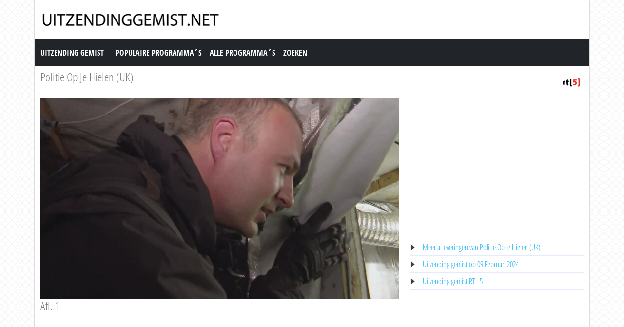

--- FILE ---
content_type: text/html; charset=utf-8
request_url: https://www.uitzendinggemist.net/aflevering/627990/Politie_Op_Je_Hielen_uk.html
body_size: 3468
content:
<!DOCTYPE html><html lang="en"><head><meta charset="utf-8"><meta http-equiv="X-UA-Compatible" content="IE=edge"><meta name="viewport" content="width=device-width, initial-scale=1"><meta http-equiv="Content-Type" content="text/html; charset=iso-8859-1" /><title>Uitzending gemist | Politie Op Je Hielen (UK), Afl. 1 op RTL 5</title><meta name="description" content="Uitzending gemist van Politie Op Je Hielen (UK) op RTL 5. Bekijk deze uitzending van &quot;Politie Op Je Hielen (UK)&quot; dan nogmaals op Uitzendinggemist.net" /><meta name="keywords" content="Afl. 1" /><meta property="og:title" content="Uitzending gemist van Politie Op Je Hielen (UK) op RTL 5. Bekijk deze uitzending van &quot;Politie Op Je Hielen (UK)&quot; dan nogmaals op Uitzendinggemist.net" /><meta property="og:description" content="Uitzending gemist | Politie Op Je Hielen (UK), Afl. 1 op RTL 5" /><meta property="og:image" content="https://screenshots.rtl.nl/system/thumb/sz=355x200/uuid=cf42c178-2984-4a47-9d9a-863d6a66c95a" /><link href="https://cdn.jsdelivr.net/npm/bootstrap@5.0.1/dist/css/bootstrap.min.css" rel="stylesheet" /><link href="/style.css?time=1" rel="stylesheet" type="text/css" /><script async src='https://www.googletagmanager.com/gtag/js?id=UA-866898-22'></script><script> window.dataLayer = window.dataLayer || []; function gtag(){dataLayer.push(arguments);} gtag('js', new Date()); gtag('config', 'UA-866898-22');</script></head><body><div class="container"><div class="row"><div class="header"><a href="https://www.uitzendinggemist.net/" target="_self"><img class="logo" src="https://www.uitzendinggemist.net/img/logo2.png" width="373" height="50" border="0" /></a><h1>Uitzending Gemist</h1></div></div><div class="row"><nav class="navbar navbar-expand-lg navbar-dark bg-dark"><a class="navbar-brand" href="https://www.uitzendinggemist.net/">Uitzending Gemist</a><button class="navbar-toggler" type="button" data-bs-toggle="collapse" data-bs-target="#navbar-1" aria-controls="navbar-1" aria-expanded="false" aria-label="Toggle navigation"><span class="navbar-toggler-icon"></span></button><div class="collapse navbar-collapse" id="navbar-1"><ul class="navbar-nav"><li class="nav-item"><a class="nav-link" title="Populaire Programma&acute;s" href="https://www.uitzendinggemist.net/programmas/populair/">Populaire Programma&acute;s</a></li><li class="nav-item"><a class="nav-link" title="Alle Programma&acute;s" href="https://www.uitzendinggemist.net/programmas/">Alle Programma&acute;s</a></li><li class="nav-item"><a class="nav-link" title="Zoeken" href="https://www.uitzendinggemist.net/index.php?page=zoeken">Zoeken</a></li></ul></div></nav></div><div class="row serie_info"><div class="d-flex flex-nowrap mt-2"><div class="order-2 ms-auto"><a href="https://www.uitzendinggemist.net/zenders/RTL-5.html" title="RTL 5"><img src="https://www.uitzendinggemist.net/images/rtl-5.png" width="50" height="50" border="0" alt="RTL 5" /></a></div><div class="order-1 "><h2><a href="https://www.uitzendinggemist.net/programmas/168413-Politie_Op_Je_Hielen_UK.html" title="Politie Op Je Hielen (UK)">Politie Op Je Hielen (UK)</a></h2></div></div></div><div class="row"><div class="col-xs-12 col-sm-12 col-md-8 col-lg-8 mt-2"><div class="video_content"><div class="video_thumb"><a rel="nofollow" href="#" onclick=window.open('http://www.rtlxl.nl/#!/zzzz/cf42c178-2984-4a47-9d9a-863d6a66c95a','winname',"directories=0,titlebar=0,toolbar=0,location=0,status=0,menubar=0,scrollbars=yes,resizable=no,width=840,height=600"); "><span class="play">&#9658;</span><div class="overlay"></div></a><img src="https://screenshots.rtl.nl/system/thumb/sz=720x404/uuid=cf42c178-2984-4a47-9d9a-863d6a66c95a"  width="100%" height="100%" /></div></div><div class="serie_info"><h3>Afl. 1</h3><div class="ad_zone"><script async src="//pagead2.googlesyndication.com/pagead/js/adsbygoogle.js"></script><!-- Uitzendinggemist.net Responsive --><ins class="adsbygoogle" style="display:block" data-ad-client="ca-pub-6420676509221145" data-ad-slot="2863438469" data-ad-format="auto"></ins><script>(adsbygoogle = window.adsbygoogle || []).push({});</script></div><p><br /><br />Realityserie over de interceptieteams van de Britse politie die wegmisbruikers en criminelen die op de vlucht slaan zo snel mogelijk proberen in te rekenen.<br /><br />Bron: RTL5</p></div></div><div class="col-xs-12 col-sm-12 col-md-4 col-lg-4 mt-2"><div class="ad_zone"><script async src="//pagead2.googlesyndication.com/pagead/js/adsbygoogle.js"></script><!-- Uitzendinggemist.net Responsive --><ins class="adsbygoogle" style="display:block" data-ad-client="ca-pub-6420676509221145" data-ad-slot="2863438469" data-ad-format="auto"></ins><script>(adsbygoogle = window.adsbygoogle || []).push({});</script></div><ul class="serie_urls mt-2"><li><a href="https://www.uitzendinggemist.net/programmas/168413-Politie_Op_Je_Hielen_UK.html" title="Politie Op Je Hielen (UK) Gemist">Meer afleveringen van Politie Op Je Hielen (UK)</a></li><li><a href="https://www.uitzendinggemist.net/op/09022024.html" title="09 Februari 2024">Uitzending gemist op 09 Februari 2024</a></li><li><a href="https://www.uitzendinggemist.net/zenders/RTL-5.html" title="RTL 5 Gemist">Uitzending gemist RTL 5</a></li></ul></div></div><div class="row"><div class="col-12 mt-2"><h2>Recente uitzendingen van Politie Op Je Hielen (UK)</h2></div></div><div class="row row-cols-2 row-cols-sm-2 row-cols-md-3 row-cols-lg-4 row-cols-xl-5 row-cols-xxl-5 justify-content-left mt-2"><div class="col mb-3"><div class="kr_blok_main" style="height: 320px;"><h3 class="kr_blok_title"><a href="https://www.uitzendinggemist.net/aflevering/627628/Politie_Op_Je_Hielen_uk.html" title="Politie Op Je Hielen (uk)">Politie Op Je Hielen (uk)</a></h3><div class="kr_blok_thumb"><a href="https://www.uitzendinggemist.net/aflevering/627628/Politie_Op_Je_Hielen_uk.html" title="Politie Op Je Hielen (uk) - Afl. 13"><img src="https://screenshots.rtl.nl/system/thumb/sz=355x200/uuid=b9859f74-b424-4a11-9bf7-650325e8d078" height="102"  width="180"  alt="Politie Op Je Hielen (uk) - Afl. 13" loading="lazy" /></a></div><p class="kr_blok_subtitle">Afl. 13</p><p class="kr_blok_desc">Realityserie over de interceptieteams van de Britse politie die wegmisbruikers en criminelen die op de vlucht slaan zo snel mogelijk proberen in te rekenen. </p><p class="kr_blok_date">20-02-2024</p><p class="kr_blok_host">RTL5</p><p class="kr_blok_more"><a href="https://www.uitzendinggemist.net/programmas/168413-Politie_Op_Je_Hielen_uk.html" title="Politie Op Je Hielen (uk) Gemist">Alle afleveringen bekijken</a></p><p class="icon"><a href="https://www.uitzendinggemist.net/zenders/RTL-5.html" title="RTL 5"><img src="https://www.uitzendinggemist.net/images/rtl-5-xs.png" width="20" height="18" border="0" alt="RTL 5" /></a></p></div></div><div class="col mb-3"><div class="kr_blok_main" style="height: 320px;"><h3 class="kr_blok_title"><a href="https://www.uitzendinggemist.net/aflevering/628857/Politie_Op_Je_Hielen_uk.html" title="Politie Op Je Hielen (uk)">Politie Op Je Hielen (uk)</a></h3><div class="kr_blok_thumb"><a href="https://www.uitzendinggemist.net/aflevering/628857/Politie_Op_Je_Hielen_uk.html" title="Politie Op Je Hielen (uk) - Afl. 15"><img src="https://screenshots.rtl.nl/system/thumb/sz=355x200/uuid=6ea94a88-d596-47b3-978d-f044bbae3ded" height="102"  width="180"  alt="Politie Op Je Hielen (uk) - Afl. 15" loading="lazy" /></a></div><p class="kr_blok_subtitle">Afl. 15</p><p class="kr_blok_desc">Realityserie over de interceptieteams van de Britse politie die wegmisbruikers en criminelen die op de vlucht slaan zo snel mogelijk proberen in te rekenen. </p><p class="kr_blok_date">20-02-2024</p><p class="kr_blok_host">RTL5</p><p class="kr_blok_more"><a href="https://www.uitzendinggemist.net/programmas/168413-Politie_Op_Je_Hielen_uk.html" title="Politie Op Je Hielen (uk) Gemist">Alle afleveringen bekijken</a></p><p class="icon"><a href="https://www.uitzendinggemist.net/zenders/RTL-5.html" title="RTL 5"><img src="https://www.uitzendinggemist.net/images/rtl-5-xs.png" width="20" height="18" border="0" alt="RTL 5" /></a></p></div></div><div class="col mb-3"><div class="kr_blok_main" style="height: 320px;"><h3 class="kr_blok_title"><a href="https://www.uitzendinggemist.net/aflevering/628759/Politie_Op_Je_Hielen_uk.html" title="Politie Op Je Hielen (uk)">Politie Op Je Hielen (uk)</a></h3><div class="kr_blok_thumb"><a href="https://www.uitzendinggemist.net/aflevering/628759/Politie_Op_Je_Hielen_uk.html" title="Politie Op Je Hielen (uk) - Afl. 14"><img src="https://screenshots.rtl.nl/system/thumb/sz=355x200/uuid=05e29e9c-1da3-4398-8cc7-83a058930fb5" height="102"  width="180"  alt="Politie Op Je Hielen (uk) - Afl. 14" loading="lazy" /></a></div><p class="kr_blok_subtitle">Afl. 14</p><p class="kr_blok_desc">Realityserie over de interceptieteams van de Britse politie die wegmisbruikers en criminelen die op de vlucht slaan zo snel mogelijk proberen in te rekenen. </p><p class="kr_blok_date">20-02-2024</p><p class="kr_blok_host">RTL5</p><p class="kr_blok_more"><a href="https://www.uitzendinggemist.net/programmas/168413-Politie_Op_Je_Hielen_uk.html" title="Politie Op Je Hielen (uk) Gemist">Alle afleveringen bekijken</a></p><p class="icon"><a href="https://www.uitzendinggemist.net/zenders/RTL-5.html" title="RTL 5"><img src="https://www.uitzendinggemist.net/images/rtl-5-xs.png" width="20" height="18" border="0" alt="RTL 5" /></a></p></div></div><div class="col mb-3"><div class="kr_blok_main" style="height: 320px;"><h3 class="kr_blok_title"><a href="https://www.uitzendinggemist.net/aflevering/627560/Politie_Op_Je_Hielen_uk.html" title="Politie Op Je Hielen (uk)">Politie Op Je Hielen (uk)</a></h3><div class="kr_blok_thumb"><a href="https://www.uitzendinggemist.net/aflevering/627560/Politie_Op_Je_Hielen_uk.html" title="Politie Op Je Hielen (uk) - Afl. 11"><img src="https://screenshots.rtl.nl/system/thumb/sz=355x200/uuid=da95a62a-896f-4ba0-95c3-294e652eff8d" height="102"  width="180"  alt="Politie Op Je Hielen (uk) - Afl. 11" loading="lazy" /></a></div><p class="kr_blok_subtitle">Afl. 11</p><p class="kr_blok_desc">Realityserie over de interceptieteams van de Britse politie die wegmisbruikers en criminelen die op de vlucht slaan zo snel mogelijk proberen in te rekenen. </p><p class="kr_blok_date">20-02-2024</p><p class="kr_blok_host">RTL5</p><p class="kr_blok_more"><a href="https://www.uitzendinggemist.net/programmas/168413-Politie_Op_Je_Hielen_uk.html" title="Politie Op Je Hielen (uk) Gemist">Alle afleveringen bekijken</a></p><p class="icon"><a href="https://www.uitzendinggemist.net/zenders/RTL-5.html" title="RTL 5"><img src="https://www.uitzendinggemist.net/images/rtl-5-xs.png" width="20" height="18" border="0" alt="RTL 5" /></a></p></div></div><div class="col mb-3"><div class="kr_blok_main" style="height: 320px;"><h3 class="kr_blok_title"><a href="https://www.uitzendinggemist.net/aflevering/628755/Politie_Op_Je_Hielen_uk.html" title="Politie Op Je Hielen (uk)">Politie Op Je Hielen (uk)</a></h3><div class="kr_blok_thumb"><a href="https://www.uitzendinggemist.net/aflevering/628755/Politie_Op_Je_Hielen_uk.html" title="Politie Op Je Hielen (uk) - Afl. 13"><img src="https://screenshots.rtl.nl/system/thumb/sz=355x200/uuid=5ea1d434-f58e-44d1-b016-2f53a3c9a87a" height="102"  width="180"  alt="Politie Op Je Hielen (uk) - Afl. 13" loading="lazy" /></a></div><p class="kr_blok_subtitle">Afl. 13</p><p class="kr_blok_desc">Realityserie over de interceptieteams van de Britse politie die wegmisbruikers en criminelen die op de vlucht slaan zo snel mogelijk proberen in te rekenen. </p><p class="kr_blok_date">19-02-2024</p><p class="kr_blok_host">RTL5</p><p class="kr_blok_more"><a href="https://www.uitzendinggemist.net/programmas/168413-Politie_Op_Je_Hielen_uk.html" title="Politie Op Je Hielen (uk) Gemist">Alle afleveringen bekijken</a></p><p class="icon"><a href="https://www.uitzendinggemist.net/zenders/RTL-5.html" title="RTL 5"><img src="https://www.uitzendinggemist.net/images/rtl-5-xs.png" width="20" height="18" border="0" alt="RTL 5" /></a></p></div></div><div class="col mb-3"><div class="kr_blok_main" style="height: 320px;"><h3 class="kr_blok_title"><a href="https://www.uitzendinggemist.net/aflevering/628652/Politie_Op_Je_Hielen_uk.html" title="Politie Op Je Hielen (uk)">Politie Op Je Hielen (uk)</a></h3><div class="kr_blok_thumb"><a href="https://www.uitzendinggemist.net/aflevering/628652/Politie_Op_Je_Hielen_uk.html" title="Politie Op Je Hielen (uk) - Afl. 12"><img src="https://screenshots.rtl.nl/system/thumb/sz=355x200/uuid=69d4ceea-35e9-4575-8da6-953c69a226fa" height="102"  width="180"  alt="Politie Op Je Hielen (uk) - Afl. 12" loading="lazy" /></a></div><p class="kr_blok_subtitle">Afl. 12</p><p class="kr_blok_desc">Realityserie over de interceptieteams van de Britse politie die wegmisbruikers en criminelen die op de vlucht slaan zo snel mogelijk proberen in te rekenen. </p><p class="kr_blok_date">19-02-2024</p><p class="kr_blok_host">RTL5</p><p class="kr_blok_more"><a href="https://www.uitzendinggemist.net/programmas/168413-Politie_Op_Je_Hielen_uk.html" title="Politie Op Je Hielen (uk) Gemist">Alle afleveringen bekijken</a></p><p class="icon"><a href="https://www.uitzendinggemist.net/zenders/RTL-5.html" title="RTL 5"><img src="https://www.uitzendinggemist.net/images/rtl-5-xs.png" width="20" height="18" border="0" alt="RTL 5" /></a></p></div></div><div class="col mb-3"><div class="kr_blok_main" style="height: 320px;"><h3 class="kr_blok_title"><a href="https://www.uitzendinggemist.net/aflevering/627493/Politie_Op_Je_Hielen_uk.html" title="Politie Op Je Hielen (uk)">Politie Op Je Hielen (uk)</a></h3><div class="kr_blok_thumb"><a href="https://www.uitzendinggemist.net/aflevering/627493/Politie_Op_Je_Hielen_uk.html" title="Politie Op Je Hielen (uk) - Afl. 9"><img src="https://screenshots.rtl.nl/system/thumb/sz=355x200/uuid=842f56a6-bac8-418a-8d3b-0bedfe91f9fa" height="102"  width="180"  alt="Politie Op Je Hielen (uk) - Afl. 9" loading="lazy" /></a></div><p class="kr_blok_subtitle">Afl. 9</p><p class="kr_blok_desc">Realityserie over de interceptieteams van de Britse politie die wegmisbruikers en criminelen die op de vlucht slaan zo snel mogelijk proberen in te rekenen. </p><p class="kr_blok_date">17-02-2024</p><p class="kr_blok_host">RTL5</p><p class="kr_blok_more"><a href="https://www.uitzendinggemist.net/programmas/168413-Politie_Op_Je_Hielen_uk.html" title="Politie Op Je Hielen (uk) Gemist">Alle afleveringen bekijken</a></p><p class="icon"><a href="https://www.uitzendinggemist.net/zenders/RTL-5.html" title="RTL 5"><img src="https://www.uitzendinggemist.net/images/rtl-5-xs.png" width="20" height="18" border="0" alt="RTL 5" /></a></p></div></div><div class="col mb-3"><div class="kr_blok_main" style="height: 320px;"><h3 class="kr_blok_title"><a href="https://www.uitzendinggemist.net/aflevering/628650/Politie_Op_Je_Hielen_uk.html" title="Politie Op Je Hielen (uk)">Politie Op Je Hielen (uk)</a></h3><div class="kr_blok_thumb"><a href="https://www.uitzendinggemist.net/aflevering/628650/Politie_Op_Je_Hielen_uk.html" title="Politie Op Je Hielen (uk) - Afl. 11"><img src="https://screenshots.rtl.nl/system/thumb/sz=355x200/uuid=a175d584-a910-41c0-bcfd-371f0eeb17a7" height="102"  width="180"  alt="Politie Op Je Hielen (uk) - Afl. 11" loading="lazy" /></a></div><p class="kr_blok_subtitle">Afl. 11</p><p class="kr_blok_desc">Realityserie over de interceptieteams van de Britse politie die wegmisbruikers en criminelen die op de vlucht slaan zo snel mogelijk proberen in te rekenen. </p><p class="kr_blok_date">16-02-2024</p><p class="kr_blok_host">RTL5</p><p class="kr_blok_more"><a href="https://www.uitzendinggemist.net/programmas/168413-Politie_Op_Je_Hielen_uk.html" title="Politie Op Je Hielen (uk) Gemist">Alle afleveringen bekijken</a></p><p class="icon"><a href="https://www.uitzendinggemist.net/zenders/RTL-5.html" title="RTL 5"><img src="https://www.uitzendinggemist.net/images/rtl-5-xs.png" width="20" height="18" border="0" alt="RTL 5" /></a></p></div></div><div class="col mb-3"><div class="kr_blok_main" style="height: 320px;"><h3 class="kr_blok_title"><a href="https://www.uitzendinggemist.net/aflevering/628399/Politie_Op_Je_Hielen_uk.html" title="Politie Op Je Hielen (uk)">Politie Op Je Hielen (uk)</a></h3><div class="kr_blok_thumb"><a href="https://www.uitzendinggemist.net/aflevering/628399/Politie_Op_Je_Hielen_uk.html" title="Politie Op Je Hielen (uk) - Afl. 10"><img src="https://screenshots.rtl.nl/system/thumb/sz=355x200/uuid=9f1cf1f7-95c3-453a-81a7-f9cba72614c0" height="102"  width="180"  alt="Politie Op Je Hielen (uk) - Afl. 10" loading="lazy" /></a></div><p class="kr_blok_subtitle">Afl. 10</p><p class="kr_blok_desc">Realityserie over de interceptieteams van de Britse politie die wegmisbruikers en criminelen die op de vlucht slaan zo snel mogelijk proberen in te rekenen. </p><p class="kr_blok_date">16-02-2024</p><p class="kr_blok_host">RTL5</p><p class="kr_blok_more"><a href="https://www.uitzendinggemist.net/programmas/168413-Politie_Op_Je_Hielen_uk.html" title="Politie Op Je Hielen (uk) Gemist">Alle afleveringen bekijken</a></p><p class="icon"><a href="https://www.uitzendinggemist.net/zenders/RTL-5.html" title="RTL 5"><img src="https://www.uitzendinggemist.net/images/rtl-5-xs.png" width="20" height="18" border="0" alt="RTL 5" /></a></p></div></div><div class="col mb-3"><div class="kr_blok_main" style="height: 320px;"><h3 class="kr_blok_title"><a href="https://www.uitzendinggemist.net/aflevering/627312/Politie_Op_Je_Hielen_uk.html" title="Politie Op Je Hielen (uk)">Politie Op Je Hielen (uk)</a></h3><div class="kr_blok_thumb"><a href="https://www.uitzendinggemist.net/aflevering/627312/Politie_Op_Je_Hielen_uk.html" title="Politie Op Je Hielen (uk) - Afl. 7"><img src="https://screenshots.rtl.nl/system/thumb/sz=355x200/uuid=29eae52e-f38c-4fe8-8051-f575721090da" height="102"  width="180"  alt="Politie Op Je Hielen (uk) - Afl. 7" loading="lazy" /></a></div><p class="kr_blok_subtitle">Afl. 7</p><p class="kr_blok_desc">Realityserie over de interceptieteams van de Britse politie die wegmisbruikers en criminelen die op de vlucht slaan zo snel mogelijk proberen in te rekenen. </p><p class="kr_blok_date">16-02-2024</p><p class="kr_blok_host">RTL5</p><p class="kr_blok_more"><a href="https://www.uitzendinggemist.net/programmas/168413-Politie_Op_Je_Hielen_uk.html" title="Politie Op Je Hielen (uk) Gemist">Alle afleveringen bekijken</a></p><p class="icon"><a href="https://www.uitzendinggemist.net/zenders/RTL-5.html" title="RTL 5"><img src="https://www.uitzendinggemist.net/images/rtl-5-xs.png" width="20" height="18" border="0" alt="RTL 5" /></a></p></div></div></div><div class="row"><div class="col-12 mt-2"><h2>Meest bekeken uitzendingen van Politie Op Je Hielen (UK)</h2></div></div><div class="row row-cols-2 row-cols-sm-2 row-cols-md-3 row-cols-lg-4 row-cols-xl-5 row-cols-xxl-5 justify-content-left mt-2"><div class="col mb-3"><div class="kr_blok_main" style="height: 320px;"><h3 class="kr_blok_title"><a href="https://www.uitzendinggemist.net/aflevering/632519/Politie_Op_Je_Hielen_uk.html" title="Politie Op Je Hielen (uk)">Politie Op Je Hielen (uk)</a></h3><div class="kr_blok_thumb"><a href="https://www.uitzendinggemist.net/aflevering/632519/Politie_Op_Je_Hielen_uk.html" title="Politie Op Je Hielen (uk) - Afl. 4"><img src="https://screenshots.rtl.nl/system/thumb/sz=355x200/uuid=521ac986-40c7-41da-89ea-2be7c4d49dee" height="102"  width="180"  alt="Politie Op Je Hielen (uk) - Afl. 4" loading="lazy" /></a></div><p class="kr_blok_subtitle">Afl. 4</p><p class="kr_blok_desc">Realityserie over de interceptieteams van de Britse politie die wegmisbruikers en criminelen die op de vlucht slaan zo snel mogelijk proberen in te rekenen. </p><p class="kr_blok_date">06-11-2023</p><p class="kr_blok_host">RTL5</p><p class="kr_blok_more"><a href="https://www.uitzendinggemist.net/programmas/168413-Politie_Op_Je_Hielen_uk.html" title="Politie Op Je Hielen (uk) Gemist">Alle afleveringen bekijken</a></p><p class="icon"><a href="https://www.uitzendinggemist.net/zenders/RTL-5.html" title="RTL 5"><img src="https://www.uitzendinggemist.net/images/rtl-5-xs.png" width="20" height="18" border="0" alt="RTL 5" /></a></p></div></div><div class="col mb-3"><div class="kr_blok_main" style="height: 320px;"><h3 class="kr_blok_title"><a href="https://www.uitzendinggemist.net/aflevering/621830/Politie_Op_Je_Hielen_uk.html" title="Politie Op Je Hielen (uk)">Politie Op Je Hielen (uk)</a></h3><div class="kr_blok_thumb"><a href="https://www.uitzendinggemist.net/aflevering/621830/Politie_Op_Je_Hielen_uk.html" title="Politie Op Je Hielen (uk) - Afl. 4"><img src="https://screenshots.rtl.nl/system/thumb/sz=355x200/uuid=eee0f7b0-a5e0-4b27-b7e9-12b40a6ed173" height="102"  width="180"  alt="Politie Op Je Hielen (uk) - Afl. 4" loading="lazy" /></a></div><p class="kr_blok_subtitle">Afl. 4</p><p class="kr_blok_desc">Realityserie over de interceptieteams van de Britse politie die wegmisbruikers en criminelen die op de vlucht slaan zo snel mogelijk proberen in te rekenen. </p><p class="kr_blok_date">12-01-2024</p><p class="kr_blok_host">RTL5</p><p class="kr_blok_more"><a href="https://www.uitzendinggemist.net/programmas/168413-Politie_Op_Je_Hielen_uk.html" title="Politie Op Je Hielen (uk) Gemist">Alle afleveringen bekijken</a></p><p class="icon"><a href="https://www.uitzendinggemist.net/zenders/RTL-5.html" title="RTL 5"><img src="https://www.uitzendinggemist.net/images/rtl-5-xs.png" width="20" height="18" border="0" alt="RTL 5" /></a></p></div></div><div class="col mb-3"><div class="kr_blok_main" style="height: 320px;"><h3 class="kr_blok_title"><a href="https://www.uitzendinggemist.net/aflevering/628759/Politie_Op_Je_Hielen_uk.html" title="Politie Op Je Hielen (uk)">Politie Op Je Hielen (uk)</a></h3><div class="kr_blok_thumb"><a href="https://www.uitzendinggemist.net/aflevering/628759/Politie_Op_Je_Hielen_uk.html" title="Politie Op Je Hielen (uk) - Afl. 14"><img src="https://screenshots.rtl.nl/system/thumb/sz=355x200/uuid=05e29e9c-1da3-4398-8cc7-83a058930fb5" height="102"  width="180"  alt="Politie Op Je Hielen (uk) - Afl. 14" loading="lazy" /></a></div><p class="kr_blok_subtitle">Afl. 14</p><p class="kr_blok_desc">Realityserie over de interceptieteams van de Britse politie die wegmisbruikers en criminelen die op de vlucht slaan zo snel mogelijk proberen in te rekenen. </p><p class="kr_blok_date">20-02-2024</p><p class="kr_blok_host">RTL5</p><p class="kr_blok_more"><a href="https://www.uitzendinggemist.net/programmas/168413-Politie_Op_Je_Hielen_uk.html" title="Politie Op Je Hielen (uk) Gemist">Alle afleveringen bekijken</a></p><p class="icon"><a href="https://www.uitzendinggemist.net/zenders/RTL-5.html" title="RTL 5"><img src="https://www.uitzendinggemist.net/images/rtl-5-xs.png" width="20" height="18" border="0" alt="RTL 5" /></a></p></div></div><div class="col mb-3"><div class="kr_blok_main" style="height: 320px;"><h3 class="kr_blok_title"><a href="https://www.uitzendinggemist.net/aflevering/632615/Politie_Op_Je_Hielen_uk.html" title="Politie Op Je Hielen (uk)">Politie Op Je Hielen (uk)</a></h3><div class="kr_blok_thumb"><a href="https://www.uitzendinggemist.net/aflevering/632615/Politie_Op_Je_Hielen_uk.html" title="Politie Op Je Hielen (uk) - Afl. 6"><img src="https://screenshots.rtl.nl/system/thumb/sz=355x200/uuid=c05dd60b-fd56-4478-b641-5c0b2670d84c" height="102"  width="180"  alt="Politie Op Je Hielen (uk) - Afl. 6" loading="lazy" /></a></div><p class="kr_blok_subtitle">Afl. 6</p><p class="kr_blok_desc">Realityserie over de interceptieteams van de Britse politie die wegmisbruikers en criminelen die op de vlucht slaan zo snel mogelijk proberen in te rekenen. </p><p class="kr_blok_date">07-11-2023</p><p class="kr_blok_host">RTL5</p><p class="kr_blok_more"><a href="https://www.uitzendinggemist.net/programmas/168413-Politie_Op_Je_Hielen_uk.html" title="Politie Op Je Hielen (uk) Gemist">Alle afleveringen bekijken</a></p><p class="icon"><a href="https://www.uitzendinggemist.net/zenders/RTL-5.html" title="RTL 5"><img src="https://www.uitzendinggemist.net/images/rtl-5-xs.png" width="20" height="18" border="0" alt="RTL 5" /></a></p></div></div><div class="col mb-3"><div class="kr_blok_main" style="height: 320px;"><h3 class="kr_blok_title"><a href="https://www.uitzendinggemist.net/aflevering/623361/Politie_Op_Je_Hielen_uk.html" title="Politie Op Je Hielen (uk)">Politie Op Je Hielen (uk)</a></h3><div class="kr_blok_thumb"><a href="https://www.uitzendinggemist.net/aflevering/623361/Politie_Op_Je_Hielen_uk.html" title="Politie Op Je Hielen (uk) - Afl. 9"><img src="https://screenshots.rtl.nl/system/thumb/sz=355x200/uuid=8d78094e-9060-4fd4-b71d-969f6cda53ff" height="102"  width="180"  alt="Politie Op Je Hielen (uk) - Afl. 9" loading="lazy" /></a></div><p class="kr_blok_subtitle">Afl. 9</p><p class="kr_blok_desc">Realityserie over de interceptieteams van de Britse politie die wegmisbruikers en criminelen die op de vlucht slaan zo snel mogelijk proberen in te rekenen. </p><p class="kr_blok_date">31-01-2024</p><p class="kr_blok_host">RTL5</p><p class="kr_blok_more"><a href="https://www.uitzendinggemist.net/programmas/168413-Politie_Op_Je_Hielen_uk.html" title="Politie Op Je Hielen (uk) Gemist">Alle afleveringen bekijken</a></p><p class="icon"><a href="https://www.uitzendinggemist.net/zenders/RTL-5.html" title="RTL 5"><img src="https://www.uitzendinggemist.net/images/rtl-5-xs.png" width="20" height="18" border="0" alt="RTL 5" /></a></p></div></div><div class="col mb-3"><div class="kr_blok_main" style="height: 320px;"><h3 class="kr_blok_title"><a href="https://www.uitzendinggemist.net/aflevering/629506/Politie_Op_Je_Hielen_uk.html" title="Politie Op Je Hielen (uk)">Politie Op Je Hielen (uk)</a></h3><div class="kr_blok_thumb"><a href="https://www.uitzendinggemist.net/aflevering/629506/Politie_Op_Je_Hielen_uk.html" title="Politie Op Je Hielen (uk) - Afl. 10"><img src="https://screenshots.rtl.nl/system/thumb/sz=355x200/uuid=fd69d2d3-fec8-4b61-85f3-4f360f2ac472" height="102"  width="180"  alt="Politie Op Je Hielen (uk) - Afl. 10" loading="lazy" /></a></div><p class="kr_blok_subtitle">Afl. 10</p><p class="kr_blok_desc">Realityserie over de interceptieteams van de Britse politie die wegmisbruikers en criminelen die op de vlucht slaan zo snel mogelijk proberen in te rekenen. </p><p class="kr_blok_date">20-09-2023</p><p class="kr_blok_host">RTL5</p><p class="kr_blok_more"><a href="https://www.uitzendinggemist.net/programmas/168413-Politie_Op_Je_Hielen_uk.html" title="Politie Op Je Hielen (uk) Gemist">Alle afleveringen bekijken</a></p><p class="icon"><a href="https://www.uitzendinggemist.net/zenders/RTL-5.html" title="RTL 5"><img src="https://www.uitzendinggemist.net/images/rtl-5-xs.png" width="20" height="18" border="0" alt="RTL 5" /></a></p></div></div><div class="col mb-3"><div class="kr_blok_main" style="height: 320px;"><h3 class="kr_blok_title"><a href="https://www.uitzendinggemist.net/aflevering/629509/Politie_Op_Je_Hielen_uk.html" title="Politie Op Je Hielen (uk)">Politie Op Je Hielen (uk)</a></h3><div class="kr_blok_thumb"><a href="https://www.uitzendinggemist.net/aflevering/629509/Politie_Op_Je_Hielen_uk.html" title="Politie Op Je Hielen (uk) - Afl. 11"><img src="https://screenshots.rtl.nl/system/thumb/sz=355x200/uuid=96c067b3-7116-468e-86bf-912168a0c416" height="102"  width="180"  alt="Politie Op Je Hielen (uk) - Afl. 11" loading="lazy" /></a></div><p class="kr_blok_subtitle">Afl. 11</p><p class="kr_blok_desc">Realityserie over de interceptieteams van de Britse politie die wegmisbruikers en criminelen die op de vlucht slaan zo snel mogelijk proberen in te rekenen. </p><p class="kr_blok_date">20-09-2023</p><p class="kr_blok_host">RTL5</p><p class="kr_blok_more"><a href="https://www.uitzendinggemist.net/programmas/168413-Politie_Op_Je_Hielen_uk.html" title="Politie Op Je Hielen (uk) Gemist">Alle afleveringen bekijken</a></p><p class="icon"><a href="https://www.uitzendinggemist.net/zenders/RTL-5.html" title="RTL 5"><img src="https://www.uitzendinggemist.net/images/rtl-5-xs.png" width="20" height="18" border="0" alt="RTL 5" /></a></p></div></div><div class="col mb-3"><div class="kr_blok_main" style="height: 320px;"><h3 class="kr_blok_title"><a href="https://www.uitzendinggemist.net/aflevering/621831/Politie_Op_Je_Hielen_uk.html" title="Politie Op Je Hielen (uk)">Politie Op Je Hielen (uk)</a></h3><div class="kr_blok_thumb"><a href="https://www.uitzendinggemist.net/aflevering/621831/Politie_Op_Je_Hielen_uk.html" title="Politie Op Je Hielen (uk) - Afl. 5"><img src="https://screenshots.rtl.nl/system/thumb/sz=355x200/uuid=b09ed585-e35a-4b8d-bb16-a77ed413c4dd" height="102"  width="180"  alt="Politie Op Je Hielen (uk) - Afl. 5" loading="lazy" /></a></div><p class="kr_blok_subtitle">Afl. 5</p><p class="kr_blok_desc">Realityserie over de interceptieteams van de Britse politie die wegmisbruikers en criminelen die op de vlucht slaan zo snel mogelijk proberen in te rekenen. </p><p class="kr_blok_date">12-01-2024</p><p class="kr_blok_host">RTL5</p><p class="kr_blok_more"><a href="https://www.uitzendinggemist.net/programmas/168413-Politie_Op_Je_Hielen_uk.html" title="Politie Op Je Hielen (uk) Gemist">Alle afleveringen bekijken</a></p><p class="icon"><a href="https://www.uitzendinggemist.net/zenders/RTL-5.html" title="RTL 5"><img src="https://www.uitzendinggemist.net/images/rtl-5-xs.png" width="20" height="18" border="0" alt="RTL 5" /></a></p></div></div><div class="col mb-3"><div class="kr_blok_main" style="height: 320px;"><h3 class="kr_blok_title"><a href="https://www.uitzendinggemist.net/aflevering/633864/Politie_Op_Je_Hielen_uk.html" title="Politie Op Je Hielen (uk)">Politie Op Je Hielen (uk)</a></h3><div class="kr_blok_thumb"><a href="https://www.uitzendinggemist.net/aflevering/633864/Politie_Op_Je_Hielen_uk.html" title="Politie Op Je Hielen (uk) - Afl. 8"><img src="https://screenshots.rtl.nl/system/thumb/sz=355x200/uuid=1ef38505-1e08-46ac-a159-21ab45298790" height="102"  width="180"  alt="Politie Op Je Hielen (uk) - Afl. 8" loading="lazy" /></a></div><p class="kr_blok_subtitle">Afl. 8</p><p class="kr_blok_desc">Realityserie over de interceptieteams van de Britse politie die wegmisbruikers en criminelen die op de vlucht slaan zo snel mogelijk proberen in te rekenen. </p><p class="kr_blok_date">21-11-2023</p><p class="kr_blok_host">RTL5</p><p class="kr_blok_more"><a href="https://www.uitzendinggemist.net/programmas/168413-Politie_Op_Je_Hielen_uk.html" title="Politie Op Je Hielen (uk) Gemist">Alle afleveringen bekijken</a></p><p class="icon"><a href="https://www.uitzendinggemist.net/zenders/RTL-5.html" title="RTL 5"><img src="https://www.uitzendinggemist.net/images/rtl-5-xs.png" width="20" height="18" border="0" alt="RTL 5" /></a></p></div></div><div class="col mb-3"><div class="kr_blok_main" style="height: 320px;"><h3 class="kr_blok_title"><a href="https://www.uitzendinggemist.net/aflevering/623625/Politie_Op_Je_Hielen_uk.html" title="Politie Op Je Hielen (uk)">Politie Op Je Hielen (uk)</a></h3><div class="kr_blok_thumb"><a href="https://www.uitzendinggemist.net/aflevering/623625/Politie_Op_Je_Hielen_uk.html" title="Politie Op Je Hielen (uk) - Afl. 4"><img src="https://screenshots.rtl.nl/system/thumb/sz=355x200/uuid=f5fe90f4-aca5-4498-b111-8e1e87c5dbbd" height="102"  width="180"  alt="Politie Op Je Hielen (uk) - Afl. 4" loading="lazy" /></a></div><p class="kr_blok_subtitle">Afl. 4</p><p class="kr_blok_desc">Realityserie over de interceptieteams van de Britse politie die wegmisbruikers en criminelen die op de vlucht slaan zo snel mogelijk proberen in te rekenen. </p><p class="kr_blok_date">19-12-2023</p><p class="kr_blok_host">RTL5</p><p class="kr_blok_more"><a href="https://www.uitzendinggemist.net/programmas/168413-Politie_Op_Je_Hielen_uk.html" title="Politie Op Je Hielen (uk) Gemist">Alle afleveringen bekijken</a></p><p class="icon"><a href="https://www.uitzendinggemist.net/zenders/RTL-5.html" title="RTL 5"><img src="https://www.uitzendinggemist.net/images/rtl-5-xs.png" width="20" height="18" border="0" alt="RTL 5" /></a></p></div></div></div><div class="row justify-content-left mt-2 subfooter"><div class="col col-xs-12 col-sm-6 col-md-3 col-lg-3"><div class="subfooter_box_titel">Publieke Omroepen</div><ul class="subfooter_list"><li><a href="/zenders/Nederland-1.html" title="Uitzending gemist Nederland 1">Uitzending gemist Nederland 1</a></li><li><a href="/zenders/Nederland-2.html" title="Uitzending gemist Nederland 2">Uitzending gemist Nederland 2</a></li><li><a href="/zenders/Nederland-3.html" title="Uitzending gemist Nederland 3">Uitzending gemist Nederland 3</a></li></ul></div><div class="col col-xs-12 col-sm-6 col-md-3 col-lg-3"><div class="subfooter_box_titel">RTL Gemist</div><ul class="subfooter_list"><li><a href="/zenders/RTL-4.html" title="Uitzending gemist RTL 4">Uitzending gemist RTL 4</a></li><li><a href="/zenders/RTL-5.html" title="Uitzending gemist RTL 5">Uitzending gemist RTL 5</a></li><li><a href="/zenders/RTL-7.html" title="Uitzending gemist RTL 7">Uitzending gemist RTL 7</a></li><li><a href="/zenders/RTL-8.html" title="Uitzending gemist RTL 8">Uitzending gemist RTL 8</a></li></ul></div><div class="col col-xs-12 col-sm-6 col-md-3 col-lg-3"><div class="subfooter_box_titel">SBS Gemist</div><ul class="subfooter_list"><li><a href="/zenders/NET-5.html" title="Uitzending gemist NET 5">Uitzending gemist NET 5</a></li><li><a href="/zenders/SBS-6.html" title="Uitzending gemist SBS 6">Uitzending gemist SBS 6</a></li><li><a href="/zenders/Veronica.html" title="Uitzending gemist Veronica">Uitzending gemist Veronica</a></li></ul></div><div class="col col-xs-12 col-sm-6 col-md-3 col-lg-3"><div class="subfooter_box_titel">Uitzending Gemist</div><ul class="subfooter_list"><li><a href="/" title="Uitzending gemist">Home</a></li><li><a href="/informatie/contact.html" title="Contact">Contact</a></li><li><a href="/informatie/disclaimer.html" title="Disclaimer">Disclaimer</a></li><li><a href="/informatie/privacy.html" title="Privacy">Privacy</a></li></ul></div><div class="col col-12">&copy; 2026 - UITZENDINGGEMIST.NET</div></div></div><script src="https://cdn.jsdelivr.net/npm/bootstrap@5.0.1/dist/js/bootstrap.bundle.min.js"></script></body></html>

--- FILE ---
content_type: text/html; charset=utf-8
request_url: https://www.google.com/recaptcha/api2/aframe
body_size: 268
content:
<!DOCTYPE HTML><html><head><meta http-equiv="content-type" content="text/html; charset=UTF-8"></head><body><script nonce="ulYz8JRzlyW4UCYd355COw">/** Anti-fraud and anti-abuse applications only. See google.com/recaptcha */ try{var clients={'sodar':'https://pagead2.googlesyndication.com/pagead/sodar?'};window.addEventListener("message",function(a){try{if(a.source===window.parent){var b=JSON.parse(a.data);var c=clients[b['id']];if(c){var d=document.createElement('img');d.src=c+b['params']+'&rc='+(localStorage.getItem("rc::a")?sessionStorage.getItem("rc::b"):"");window.document.body.appendChild(d);sessionStorage.setItem("rc::e",parseInt(sessionStorage.getItem("rc::e")||0)+1);localStorage.setItem("rc::h",'1768871443957');}}}catch(b){}});window.parent.postMessage("_grecaptcha_ready", "*");}catch(b){}</script></body></html>